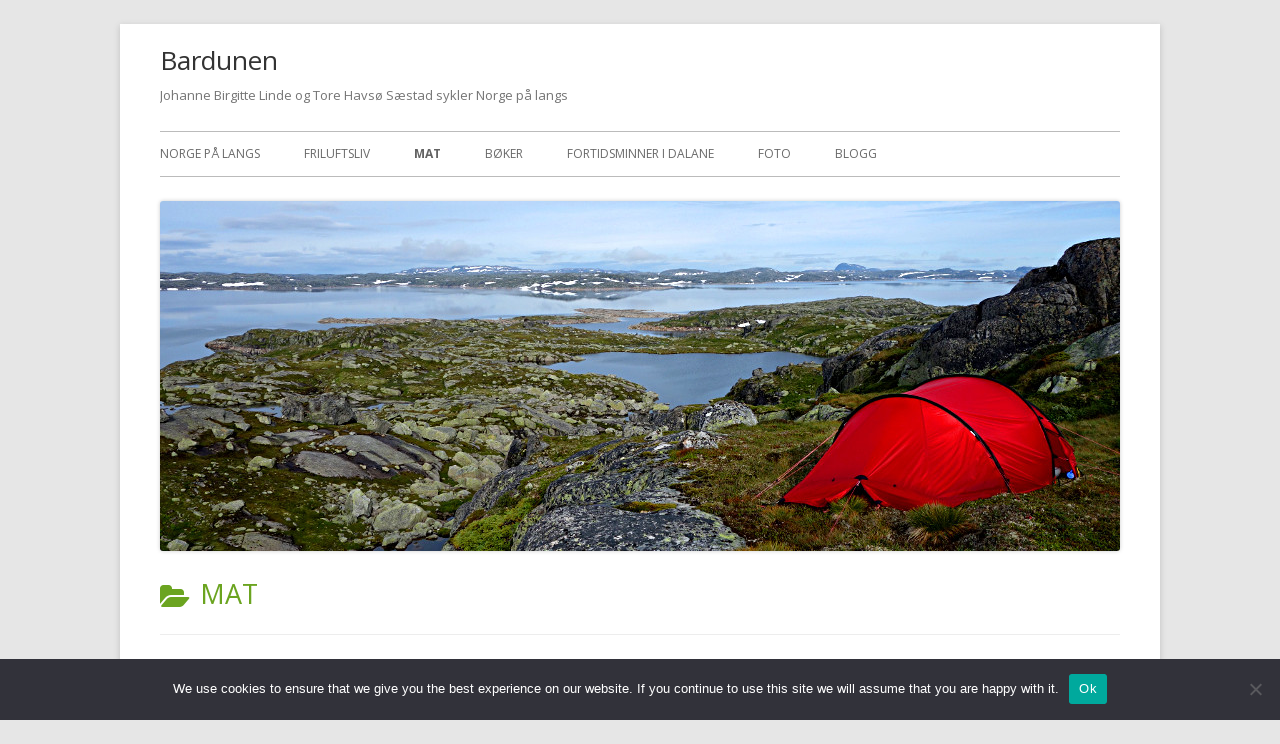

--- FILE ---
content_type: text/html; charset=UTF-8
request_url: https://bardunen.net/emner/mat/
body_size: 9345
content:
<!doctype html>


<!--[if IE 8]>
<html class="ie ie8 no-js" lang="nb-NO">
<![endif]-->

<!--[if !(IE 8)]><!-->
<html lang="nb-NO" class="no-js">
<!--<![endif]-->
<head>

<!-- Global site tag (gtag.js) - Google Analytics -->
<script async src="https://www.googletagmanager.com/gtag/js?id=UA-73810-7"></script>
<script>
  window.dataLayer = window.dataLayer || [];
  function gtag(){dataLayer.push(arguments);}
  gtag('js', new Date());

  gtag('config', 'UA-73810-7');
</script>


<meta charset="UTF-8"/>
<meta name="viewport" content="width=device-width"/>
<link rel="profile" href="http://gmpg.org/xfn/11"/>
<link rel="profile" href="http://microformats.org/profile/specs"/>
<link rel="profile" href="http://microformats.org/profile/hatom"/>


<script>(function(html){html.className = html.className.replace(/\bno-js\b/,'js')})(document.documentElement);</script>
<title>Mat &#8211; Bardunen</title>
<meta name='robots' content='max-image-preview:large'/>
<link rel='dns-prefetch' href='//fonts.googleapis.com'/>
<link href='https://fonts.gstatic.com' crossorigin rel='preconnect'/>
<link rel="alternate" type="application/rss+xml" title="Bardunen &raquo; strøm" href="https://bardunen.net/feed/"/>
<link rel="alternate" type="application/rss+xml" title="Bardunen &raquo; kommentarstrøm" href="https://bardunen.net/comments/feed/"/>
<link rel="alternate" type="application/rss+xml" title="Bardunen &raquo; Mat kategori-strøm" href="https://bardunen.net/emner/mat/feed/"/>
<script type="text/javascript">
/* <![CDATA[ */
window._wpemojiSettings = {"baseUrl":"https:\/\/s.w.org\/images\/core\/emoji\/15.0.3\/72x72\/","ext":".png","svgUrl":"https:\/\/s.w.org\/images\/core\/emoji\/15.0.3\/svg\/","svgExt":".svg","source":{"concatemoji":"https:\/\/bardunen.net\/wp-includes\/js\/wp-emoji-release.min.js?ver=6.6.4"}};
/*! This file is auto-generated */
!function(i,n){var o,s,e;function c(e){try{var t={supportTests:e,timestamp:(new Date).valueOf()};sessionStorage.setItem(o,JSON.stringify(t))}catch(e){}}function p(e,t,n){e.clearRect(0,0,e.canvas.width,e.canvas.height),e.fillText(t,0,0);var t=new Uint32Array(e.getImageData(0,0,e.canvas.width,e.canvas.height).data),r=(e.clearRect(0,0,e.canvas.width,e.canvas.height),e.fillText(n,0,0),new Uint32Array(e.getImageData(0,0,e.canvas.width,e.canvas.height).data));return t.every(function(e,t){return e===r[t]})}function u(e,t,n){switch(t){case"flag":return n(e,"\ud83c\udff3\ufe0f\u200d\u26a7\ufe0f","\ud83c\udff3\ufe0f\u200b\u26a7\ufe0f")?!1:!n(e,"\ud83c\uddfa\ud83c\uddf3","\ud83c\uddfa\u200b\ud83c\uddf3")&&!n(e,"\ud83c\udff4\udb40\udc67\udb40\udc62\udb40\udc65\udb40\udc6e\udb40\udc67\udb40\udc7f","\ud83c\udff4\u200b\udb40\udc67\u200b\udb40\udc62\u200b\udb40\udc65\u200b\udb40\udc6e\u200b\udb40\udc67\u200b\udb40\udc7f");case"emoji":return!n(e,"\ud83d\udc26\u200d\u2b1b","\ud83d\udc26\u200b\u2b1b")}return!1}function f(e,t,n){var r="undefined"!=typeof WorkerGlobalScope&&self instanceof WorkerGlobalScope?new OffscreenCanvas(300,150):i.createElement("canvas"),a=r.getContext("2d",{willReadFrequently:!0}),o=(a.textBaseline="top",a.font="600 32px Arial",{});return e.forEach(function(e){o[e]=t(a,e,n)}),o}function t(e){var t=i.createElement("script");t.src=e,t.defer=!0,i.head.appendChild(t)}"undefined"!=typeof Promise&&(o="wpEmojiSettingsSupports",s=["flag","emoji"],n.supports={everything:!0,everythingExceptFlag:!0},e=new Promise(function(e){i.addEventListener("DOMContentLoaded",e,{once:!0})}),new Promise(function(t){var n=function(){try{var e=JSON.parse(sessionStorage.getItem(o));if("object"==typeof e&&"number"==typeof e.timestamp&&(new Date).valueOf()<e.timestamp+604800&&"object"==typeof e.supportTests)return e.supportTests}catch(e){}return null}();if(!n){if("undefined"!=typeof Worker&&"undefined"!=typeof OffscreenCanvas&&"undefined"!=typeof URL&&URL.createObjectURL&&"undefined"!=typeof Blob)try{var e="postMessage("+f.toString()+"("+[JSON.stringify(s),u.toString(),p.toString()].join(",")+"));",r=new Blob([e],{type:"text/javascript"}),a=new Worker(URL.createObjectURL(r),{name:"wpTestEmojiSupports"});return void(a.onmessage=function(e){c(n=e.data),a.terminate(),t(n)})}catch(e){}c(n=f(s,u,p))}t(n)}).then(function(e){for(var t in e)n.supports[t]=e[t],n.supports.everything=n.supports.everything&&n.supports[t],"flag"!==t&&(n.supports.everythingExceptFlag=n.supports.everythingExceptFlag&&n.supports[t]);n.supports.everythingExceptFlag=n.supports.everythingExceptFlag&&!n.supports.flag,n.DOMReady=!1,n.readyCallback=function(){n.DOMReady=!0}}).then(function(){return e}).then(function(){var e;n.supports.everything||(n.readyCallback(),(e=n.source||{}).concatemoji?t(e.concatemoji):e.wpemoji&&e.twemoji&&(t(e.twemoji),t(e.wpemoji)))}))}((window,document),window._wpemojiSettings);
/* ]]> */
</script>
<style id='wp-emoji-styles-inline-css' type='text/css'>

	img.wp-smiley, img.emoji {
		display: inline !important;
		border: none !important;
		box-shadow: none !important;
		height: 1em !important;
		width: 1em !important;
		margin: 0 0.07em !important;
		vertical-align: -0.1em !important;
		background: none !important;
		padding: 0 !important;
	}
</style>
<link rel='stylesheet' id='wp-block-library-css' href='https://bardunen.net/wp-includes/css/dist/block-library/style.min.css?ver=6.6.4' type='text/css' media='all'/>
<style id='classic-theme-styles-inline-css' type='text/css'>
/*! This file is auto-generated */
.wp-block-button__link{color:#fff;background-color:#32373c;border-radius:9999px;box-shadow:none;text-decoration:none;padding:calc(.667em + 2px) calc(1.333em + 2px);font-size:1.125em}.wp-block-file__button{background:#32373c;color:#fff;text-decoration:none}
</style>
<style id='global-styles-inline-css' type='text/css'>
:root{--wp--preset--aspect-ratio--square: 1;--wp--preset--aspect-ratio--4-3: 4/3;--wp--preset--aspect-ratio--3-4: 3/4;--wp--preset--aspect-ratio--3-2: 3/2;--wp--preset--aspect-ratio--2-3: 2/3;--wp--preset--aspect-ratio--16-9: 16/9;--wp--preset--aspect-ratio--9-16: 9/16;--wp--preset--color--black: #000000;--wp--preset--color--cyan-bluish-gray: #abb8c3;--wp--preset--color--white: #ffffff;--wp--preset--color--pale-pink: #f78da7;--wp--preset--color--vivid-red: #cf2e2e;--wp--preset--color--luminous-vivid-orange: #ff6900;--wp--preset--color--luminous-vivid-amber: #fcb900;--wp--preset--color--light-green-cyan: #7bdcb5;--wp--preset--color--vivid-green-cyan: #00d084;--wp--preset--color--pale-cyan-blue: #8ed1fc;--wp--preset--color--vivid-cyan-blue: #0693e3;--wp--preset--color--vivid-purple: #9b51e0;--wp--preset--gradient--vivid-cyan-blue-to-vivid-purple: linear-gradient(135deg,rgba(6,147,227,1) 0%,rgb(155,81,224) 100%);--wp--preset--gradient--light-green-cyan-to-vivid-green-cyan: linear-gradient(135deg,rgb(122,220,180) 0%,rgb(0,208,130) 100%);--wp--preset--gradient--luminous-vivid-amber-to-luminous-vivid-orange: linear-gradient(135deg,rgba(252,185,0,1) 0%,rgba(255,105,0,1) 100%);--wp--preset--gradient--luminous-vivid-orange-to-vivid-red: linear-gradient(135deg,rgba(255,105,0,1) 0%,rgb(207,46,46) 100%);--wp--preset--gradient--very-light-gray-to-cyan-bluish-gray: linear-gradient(135deg,rgb(238,238,238) 0%,rgb(169,184,195) 100%);--wp--preset--gradient--cool-to-warm-spectrum: linear-gradient(135deg,rgb(74,234,220) 0%,rgb(151,120,209) 20%,rgb(207,42,186) 40%,rgb(238,44,130) 60%,rgb(251,105,98) 80%,rgb(254,248,76) 100%);--wp--preset--gradient--blush-light-purple: linear-gradient(135deg,rgb(255,206,236) 0%,rgb(152,150,240) 100%);--wp--preset--gradient--blush-bordeaux: linear-gradient(135deg,rgb(254,205,165) 0%,rgb(254,45,45) 50%,rgb(107,0,62) 100%);--wp--preset--gradient--luminous-dusk: linear-gradient(135deg,rgb(255,203,112) 0%,rgb(199,81,192) 50%,rgb(65,88,208) 100%);--wp--preset--gradient--pale-ocean: linear-gradient(135deg,rgb(255,245,203) 0%,rgb(182,227,212) 50%,rgb(51,167,181) 100%);--wp--preset--gradient--electric-grass: linear-gradient(135deg,rgb(202,248,128) 0%,rgb(113,206,126) 100%);--wp--preset--gradient--midnight: linear-gradient(135deg,rgb(2,3,129) 0%,rgb(40,116,252) 100%);--wp--preset--font-size--small: 13px;--wp--preset--font-size--medium: 20px;--wp--preset--font-size--large: 36px;--wp--preset--font-size--x-large: 42px;--wp--preset--spacing--20: 0.44rem;--wp--preset--spacing--30: 0.67rem;--wp--preset--spacing--40: 1rem;--wp--preset--spacing--50: 1.5rem;--wp--preset--spacing--60: 2.25rem;--wp--preset--spacing--70: 3.38rem;--wp--preset--spacing--80: 5.06rem;--wp--preset--shadow--natural: 6px 6px 9px rgba(0, 0, 0, 0.2);--wp--preset--shadow--deep: 12px 12px 50px rgba(0, 0, 0, 0.4);--wp--preset--shadow--sharp: 6px 6px 0px rgba(0, 0, 0, 0.2);--wp--preset--shadow--outlined: 6px 6px 0px -3px rgba(255, 255, 255, 1), 6px 6px rgba(0, 0, 0, 1);--wp--preset--shadow--crisp: 6px 6px 0px rgba(0, 0, 0, 1);}:where(.is-layout-flex){gap: 0.5em;}:where(.is-layout-grid){gap: 0.5em;}body .is-layout-flex{display: flex;}.is-layout-flex{flex-wrap: wrap;align-items: center;}.is-layout-flex > :is(*, div){margin: 0;}body .is-layout-grid{display: grid;}.is-layout-grid > :is(*, div){margin: 0;}:where(.wp-block-columns.is-layout-flex){gap: 2em;}:where(.wp-block-columns.is-layout-grid){gap: 2em;}:where(.wp-block-post-template.is-layout-flex){gap: 1.25em;}:where(.wp-block-post-template.is-layout-grid){gap: 1.25em;}.has-black-color{color: var(--wp--preset--color--black) !important;}.has-cyan-bluish-gray-color{color: var(--wp--preset--color--cyan-bluish-gray) !important;}.has-white-color{color: var(--wp--preset--color--white) !important;}.has-pale-pink-color{color: var(--wp--preset--color--pale-pink) !important;}.has-vivid-red-color{color: var(--wp--preset--color--vivid-red) !important;}.has-luminous-vivid-orange-color{color: var(--wp--preset--color--luminous-vivid-orange) !important;}.has-luminous-vivid-amber-color{color: var(--wp--preset--color--luminous-vivid-amber) !important;}.has-light-green-cyan-color{color: var(--wp--preset--color--light-green-cyan) !important;}.has-vivid-green-cyan-color{color: var(--wp--preset--color--vivid-green-cyan) !important;}.has-pale-cyan-blue-color{color: var(--wp--preset--color--pale-cyan-blue) !important;}.has-vivid-cyan-blue-color{color: var(--wp--preset--color--vivid-cyan-blue) !important;}.has-vivid-purple-color{color: var(--wp--preset--color--vivid-purple) !important;}.has-black-background-color{background-color: var(--wp--preset--color--black) !important;}.has-cyan-bluish-gray-background-color{background-color: var(--wp--preset--color--cyan-bluish-gray) !important;}.has-white-background-color{background-color: var(--wp--preset--color--white) !important;}.has-pale-pink-background-color{background-color: var(--wp--preset--color--pale-pink) !important;}.has-vivid-red-background-color{background-color: var(--wp--preset--color--vivid-red) !important;}.has-luminous-vivid-orange-background-color{background-color: var(--wp--preset--color--luminous-vivid-orange) !important;}.has-luminous-vivid-amber-background-color{background-color: var(--wp--preset--color--luminous-vivid-amber) !important;}.has-light-green-cyan-background-color{background-color: var(--wp--preset--color--light-green-cyan) !important;}.has-vivid-green-cyan-background-color{background-color: var(--wp--preset--color--vivid-green-cyan) !important;}.has-pale-cyan-blue-background-color{background-color: var(--wp--preset--color--pale-cyan-blue) !important;}.has-vivid-cyan-blue-background-color{background-color: var(--wp--preset--color--vivid-cyan-blue) !important;}.has-vivid-purple-background-color{background-color: var(--wp--preset--color--vivid-purple) !important;}.has-black-border-color{border-color: var(--wp--preset--color--black) !important;}.has-cyan-bluish-gray-border-color{border-color: var(--wp--preset--color--cyan-bluish-gray) !important;}.has-white-border-color{border-color: var(--wp--preset--color--white) !important;}.has-pale-pink-border-color{border-color: var(--wp--preset--color--pale-pink) !important;}.has-vivid-red-border-color{border-color: var(--wp--preset--color--vivid-red) !important;}.has-luminous-vivid-orange-border-color{border-color: var(--wp--preset--color--luminous-vivid-orange) !important;}.has-luminous-vivid-amber-border-color{border-color: var(--wp--preset--color--luminous-vivid-amber) !important;}.has-light-green-cyan-border-color{border-color: var(--wp--preset--color--light-green-cyan) !important;}.has-vivid-green-cyan-border-color{border-color: var(--wp--preset--color--vivid-green-cyan) !important;}.has-pale-cyan-blue-border-color{border-color: var(--wp--preset--color--pale-cyan-blue) !important;}.has-vivid-cyan-blue-border-color{border-color: var(--wp--preset--color--vivid-cyan-blue) !important;}.has-vivid-purple-border-color{border-color: var(--wp--preset--color--vivid-purple) !important;}.has-vivid-cyan-blue-to-vivid-purple-gradient-background{background: var(--wp--preset--gradient--vivid-cyan-blue-to-vivid-purple) !important;}.has-light-green-cyan-to-vivid-green-cyan-gradient-background{background: var(--wp--preset--gradient--light-green-cyan-to-vivid-green-cyan) !important;}.has-luminous-vivid-amber-to-luminous-vivid-orange-gradient-background{background: var(--wp--preset--gradient--luminous-vivid-amber-to-luminous-vivid-orange) !important;}.has-luminous-vivid-orange-to-vivid-red-gradient-background{background: var(--wp--preset--gradient--luminous-vivid-orange-to-vivid-red) !important;}.has-very-light-gray-to-cyan-bluish-gray-gradient-background{background: var(--wp--preset--gradient--very-light-gray-to-cyan-bluish-gray) !important;}.has-cool-to-warm-spectrum-gradient-background{background: var(--wp--preset--gradient--cool-to-warm-spectrum) !important;}.has-blush-light-purple-gradient-background{background: var(--wp--preset--gradient--blush-light-purple) !important;}.has-blush-bordeaux-gradient-background{background: var(--wp--preset--gradient--blush-bordeaux) !important;}.has-luminous-dusk-gradient-background{background: var(--wp--preset--gradient--luminous-dusk) !important;}.has-pale-ocean-gradient-background{background: var(--wp--preset--gradient--pale-ocean) !important;}.has-electric-grass-gradient-background{background: var(--wp--preset--gradient--electric-grass) !important;}.has-midnight-gradient-background{background: var(--wp--preset--gradient--midnight) !important;}.has-small-font-size{font-size: var(--wp--preset--font-size--small) !important;}.has-medium-font-size{font-size: var(--wp--preset--font-size--medium) !important;}.has-large-font-size{font-size: var(--wp--preset--font-size--large) !important;}.has-x-large-font-size{font-size: var(--wp--preset--font-size--x-large) !important;}
:where(.wp-block-post-template.is-layout-flex){gap: 1.25em;}:where(.wp-block-post-template.is-layout-grid){gap: 1.25em;}
:where(.wp-block-columns.is-layout-flex){gap: 2em;}:where(.wp-block-columns.is-layout-grid){gap: 2em;}
:root :where(.wp-block-pullquote){font-size: 1.5em;line-height: 1.6;}
</style>
<link rel='stylesheet' id='cookie-notice-front-css' href='https://bardunen.net/wp-content/plugins/cookie-notice/css/front.min.css?ver=2.5.11' type='text/css' media='all'/>
<link rel='stylesheet' id='tinyframework-fonts-css' href='https://fonts.googleapis.com/css?family=Open+Sans%3A400italic%2C700italic%2C400%2C700&#038;subset=latin%2Clatin-ext' type='text/css' media='all'/>
<link rel='stylesheet' id='font-awesome-css' href='https://bardunen.net/wp-content/themes/tiny-framework/fonts/font-awesome/css/font-awesome.min.css?ver=4.7.0' type='text/css' media='all'/>
<link rel='stylesheet' id='tinyframework-style-css' href='https://bardunen.net/wp-content/themes/tiny-framework/style.css?ver=2.3.1' type='text/css' media='all'/>
<!--[if lt IE 9]>
<link rel='stylesheet' id='tinyframework-ie-css' href='https://bardunen.net/wp-content/themes/tiny-framework/css/ie.css?ver=2.3.1' type='text/css' media='all' />
<![endif]-->
<script type="text/javascript" id="cookie-notice-front-js-before">
/* <![CDATA[ */
var cnArgs = {"ajaxUrl":"https:\/\/bardunen.net\/wp-admin\/admin-ajax.php","nonce":"ff18306bf0","hideEffect":"fade","position":"bottom","onScroll":false,"onScrollOffset":100,"onClick":false,"cookieName":"cookie_notice_accepted","cookieTime":2592000,"cookieTimeRejected":2592000,"globalCookie":false,"redirection":false,"cache":false,"revokeCookies":false,"revokeCookiesOpt":"automatic"};
/* ]]> */
</script>
<script type="text/javascript" src="https://bardunen.net/wp-content/plugins/cookie-notice/js/front.min.js?ver=2.5.11" id="cookie-notice-front-js"></script>
<!--[if lt IE 9]>
<script type="text/javascript" src="https://bardunen.net/wp-content/themes/tiny-framework/js/html5shiv.min.js?ver=3.7.3" id="tinyframework-html5-js"></script>
<![endif]-->
<script type="text/javascript" src="https://bardunen.net/wp-includes/js/jquery/jquery.min.js?ver=3.7.1" id="jquery-core-js"></script>
<script type="text/javascript" src="https://bardunen.net/wp-includes/js/jquery/jquery-migrate.min.js?ver=3.4.1" id="jquery-migrate-js"></script>
<link rel="https://api.w.org/" href="https://bardunen.net/wp-json/"/><link rel="alternate" title="JSON" type="application/json" href="https://bardunen.net/wp-json/wp/v2/categories/4"/><link rel="EditURI" type="application/rsd+xml" title="RSD" href="https://bardunen.net/xmlrpc.php?rsd"/>
<meta name="generator" content="WordPress 6.6.4"/>

</head>

<body class="archive category category-mat category-4 cookies-not-set hfeed h-feed feed group-blog header-image-yes full-width custom-font-enabled list-view" itemscope="" itemtype="https://schema.org/CollectionPage">


<span class="skiplink"><a class="screen-reader-text" href="#content" title="Hopp til innhold">Hopp til innhold</a></span>


<noscript>
	<div id="no-javascript">
		Avanserte funksjoner på dette nettstedet krever at du aktiverer Javascript i nettleseren din. Takk!	</div>
</noscript>

<div id="page" class="site">

	
	<header id="masthead" class="site-header" itemscope="itemscope" itemtype="https://schema.org/WPHeader">

		
		<div class="site-branding" itemprop="publisher" itemscope="itemscope" itemtype="https://schema.org/Organization">

			
			<div id="site-title-wrapper">

				
						<p id="site-title" itemprop="name" class="p-name site-title"><a href="https://bardunen.net/" rel="home" itemprop="url" class="u-url url">Bardunen</a></p>

					
						<p id="site-description" itemprop="description" class="p-summary e-content site-description">Johanne Birgitte Linde og Tore Havsø Sæstad sykler Norge på langs</p>

					
			</div><!-- #site-title-wrapper -->

		</div><!-- .site-branding -->

		
		<nav id="site-navigation" class="main-navigation" aria-label="Primærmeny" itemscope="itemscope" itemtype="https://schema.org/SiteNavigationElement">

			<h2 class="screen-reader-text">Primærmeny</h2>
			<button class="menu-toggle" aria-controls="primary-menu" aria-expanded="false">Meny</button>

			
			<div class="search-box-wrapper search-container-mobile">
				<div class="search-box">
					<form itemprop="potentialAction" itemscope itemtype="http://schema.org/SearchAction" role="search" method="get" class="search-form" action="https://bardunen.net/">
				<label>
					<span class="screen-reader-text">Søk etter:</span>
					<input type="search" itemprop="query-input" class="search-field" placeholder="Søk &hellip;" value="" name="s"/>
				</label>
				<input type="submit" class="search-submit" value="Søk"/>
			<meta itemprop="target" content="https://bardunen.net/?s={search} "/></form>				</div>
			</div>

			<!--<button class="go-to-top"><a href="#page"><span class="icon-webfont fa-chevron-circle-up" aria-hidden="true"></span></a></button>-->

			<div class="menu-meny-container"><ul id="primary-menu" class="nav-menu"><li id="menu-item-582" class="menu-item menu-item-type-taxonomy menu-item-object-category menu-item-582"><a href="https://bardunen.net/emner/npl/">Norge på langs</a></li>
<li id="menu-item-583" class="menu-item menu-item-type-taxonomy menu-item-object-category menu-item-583"><a href="https://bardunen.net/emner/friluftsliv/">Friluftsliv</a></li>
<li id="menu-item-584" class="menu-item menu-item-type-taxonomy menu-item-object-category current-menu-item menu-item-584"><a href="https://bardunen.net/emner/mat/" aria-current="page">Mat</a></li>
<li id="menu-item-585" class="menu-item menu-item-type-taxonomy menu-item-object-category menu-item-585"><a href="https://bardunen.net/emner/boker/">Bøker</a></li>
<li id="menu-item-586" class="menu-item menu-item-type-taxonomy menu-item-object-category menu-item-586"><a href="https://bardunen.net/emner/fortidsminner/">Fortidsminner i Dalane</a></li>
<li id="menu-item-587" class="menu-item menu-item-type-taxonomy menu-item-object-category menu-item-587"><a href="https://bardunen.net/emner/foto/">Foto</a></li>
<li id="menu-item-588" class="menu-item menu-item-type-taxonomy menu-item-object-category menu-item-588"><a href="https://bardunen.net/emner/blogg/">Blogg</a></li>
</ul></div>
		</nav><!-- #site-navigation -->

		<!-- Custom Header - Start -->

		
		
			
				<img src="https://bardunen.net/wp-content/uploads/2018/07/header.jpg" class="header-image" width="960" height="350" alt="Bardunen"/>

			
		
		<!-- Custom Header - End -->

		
	</header><!-- .site-header -->

	
	<div id="content" class="site-content">

	<section id="primary" class="content-area">

		
		<main id="main" class="site-main" itemscope="itemscope" itemprop="mainContentOfPage">

			
		
			<header class="page-header">
				<h1 class="page-title" itemprop="headline"><span class="screen-reader-text">Kategori: </span>Mat</h1>			</header><!-- .page-header -->

			
	
	<article id="post-429" class="post-429 post type-post status-publish format-standard category-mat h-entry hentry h-as-article" itemscope="" itemtype="https://schema.org/Article">

		
		
		<header class="entry-header">

			
				
				<h2 class="entry-title" itemprop="headline">

					<a href="https://bardunen.net/2011/03/bake-br%c3%b8d/" rel="bookmark" itemprop="url">Bake brød</a>
					
				</h2>

				
				
				<div class="entry-meta">

					<span class="byline"><span class="author vcard" itemprop="author" itemscope="itemscope" itemtype="https://schema.org/Person"><span class="screen-reader-text">Forfatter </span><a class="url fn n" href="https://bardunen.net/author/admin/" rel="author" itemprop="url name">Tore</a></span></span><span class="posted-on"><span class="screen-reader-text">Publisert </span><a href="https://bardunen.net/2011/03/bake-br%c3%b8d/" rel="bookmark"><time class="entry-date published" datetime="2011-03-22T16:20:46+02:00" itemprop="dateModified datePublished">22. mars 2011</time><time class="updated" datetime="2011-03-20T16:38:22+02:00">20. mars 2011</time></a></span><span class="comments-link"><a href="https://bardunen.net/2011/03/bake-br%c3%b8d/#respond">Legg igjen en kommentar<span class="screen-reader-text"> til Bake brød</span></a></span>
				</div><!-- .entry-meta -->

			
		</header><!-- .entry-header -->

		
			<div class="entry-content" itemprop="articleBody">

				<p><a href="http://bardunen.net/wp-content/uploads/2011/03/Brod.jpg"><img fetchpriority="high" decoding="async" class="aligncenter size-medium wp-image-430" title="Brod" src="http://bardunen.net/wp-content/uploads/2011/03/Brod-500x333.jpg" alt="" width="500" height="333" srcset="https://bardunen.net/wp-content/uploads/2011/03/Brod-500x333.jpg 500w, https://bardunen.net/wp-content/uploads/2011/03/Brod.jpg 800w" sizes="(max-width: 500px) 100vw, 500px"/></a>I det siste har jeg bakt brød noen ganger. Hovedsaklig fordi det er fantastisk godt med ferskt, hjemmebakt brød, men også fordi det er økonomisk og gøy å prøve seg fra litt fram. Fra start til slutt går det omtrent 2 timer. Det er omtrent bare 20 minutter med effektivt arbeid, resten er venting. Her er grunnoppskriften jeg bruker:</p>
<ul>
<li>6 dl vann</li>
<li>3 ss olje</li>
<li>1 kg mel/korn/frø</li>
<li>2 ts salt</li>
<li>50 g gjær</li>
</ul>
<p>Slik gjør du:</p>
<ol>
<li>Varm opp vannet til 37 grader. 40-45 grader dersom du bruker tørrgjær. Bland i gjæren og oljen.</li>
<li>Tilsett salt og mel/korn/frø. Bruk litt under halvparten hvetemel og resten valgfritt. Linfrø og solsikkefrø kan brukes. Helkornet hvete, sammalt hvete, rugmel, byggmel og havregryn er godt. Først det grove og deretter hvetemel totalt 0,9 kg. Tilsett gradvis resten til deigen er fint, men fortsatt litt bløt.</li>
<li>La deigen heve under plast i 20-30 minutter.</li>
<li>Bak ut deigene til brød og legg i brødform. Sett gjerne formene et lunt og litt varmt sted. Et triks kan være å gi stekeovnen bittelitt varme og sette formene der. La dem heve i 30-60 minutter, til de har min brødstørrelse.</li>
<li>Stekes på nederste rille i 40 minutter. Ta gjerne brødene ut av formen og fukt dem litt de siste 2-5 minuttene.</li>
</ol>

			</div><!-- .entry-content -->

		
		<footer class="entry-meta">

			<span class="posted-on"><span class="screen-reader-text">Publisert </span><a href="https://bardunen.net/2011/03/bake-br%c3%b8d/" rel="bookmark"><time class="entry-date published" datetime="2011-03-22T16:20:46+02:00" itemprop="datePublished">22. mars 2011</time><time class="updated" datetime="2011-03-20T16:38:22+02:00">20. mars 2011</time></a></span><span class="byline"><span class="author vcard" itemprop="author" itemscope="itemscope" itemtype="https://schema.org/Person"><span class="screen-reader-text">Forfatter </span><a class="url fn n" href="https://bardunen.net/author/admin/" rel="author" itemprop="url name">Tore</a></span></span><span class="cat-links" itemprop="articleSection"><span class="screen-reader-text">Kategorier </span><a href="https://bardunen.net/emner/mat/" rel="category tag">Mat</a></span><span class="comments-link"><a href="https://bardunen.net/2011/03/bake-br%c3%b8d/#respond">Legg igjen en kommentar<span class="screen-reader-text"> til Bake brød</span></a></span>
			
		</footer><!-- .entry-meta -->

		
	</article><!-- #post-429 -->

	
	
	<article id="post-346" class="post-346 post type-post status-publish format-standard category-mat h-entry hentry h-as-article" itemscope="" itemtype="https://schema.org/Article">

		
		
		<header class="entry-header">

			
				
				<h2 class="entry-title" itemprop="headline">

					<a href="https://bardunen.net/2010/12/marsipankalender/" rel="bookmark" itemprop="url">Marsipankalender</a>
					
				</h2>

				
				
				<div class="entry-meta">

					<span class="byline"><span class="author vcard" itemprop="author" itemscope="itemscope" itemtype="https://schema.org/Person"><span class="screen-reader-text">Forfatter </span><a class="url fn n" href="https://bardunen.net/author/admin/" rel="author" itemprop="url name">Tore</a></span></span><span class="posted-on"><span class="screen-reader-text">Publisert </span><a href="https://bardunen.net/2010/12/marsipankalender/" rel="bookmark"><time class="entry-date published updated" datetime="2010-12-07T21:38:48+02:00" itemprop="dateModified datePublished">7. desember 2010</time></a></span><span class="comments-link"><a href="https://bardunen.net/2010/12/marsipankalender/#respond">Legg igjen en kommentar<span class="screen-reader-text"> til Marsipankalender</span></a></span>
				</div><!-- .entry-meta -->

			
		</header><!-- .entry-header -->

		
			<div class="entry-content" itemprop="articleBody">

				<p><a href="http://bardunen.net/wp-content/uploads/2010/12/Marsipan.jpg"><img decoding="async" class="alignnone size-medium wp-image-347" title="Marsipan" src="http://bardunen.net/wp-content/uploads/2010/12/Marsipan-500x250.jpg" alt="" width="500" height="250" srcset="https://bardunen.net/wp-content/uploads/2010/12/Marsipan-500x250.jpg 500w, https://bardunen.net/wp-content/uploads/2010/12/Marsipan.jpg 800w" sizes="(max-width: 500px) 100vw, 500px"/></a></p>
<p>Det blir ikke skikkelig jul før marsipankalenderen er laget. Til dette trengs marsipan (gjerne fersk, kjøpt eller hjemmelaget) og mokkabønner. Marsipanen deles opp i antall dager igjen til jul (eller nyttår, 13. dag jul, påske etc. alt etter hvor glad man er i marsipan og mokkabønner). Deretter rulles de runde og en mokkabønne (eller to) trykkes på toppen. Kjempegodt og -enkelt!</p>

			</div><!-- .entry-content -->

		
		<footer class="entry-meta">

			<span class="posted-on"><span class="screen-reader-text">Publisert </span><a href="https://bardunen.net/2010/12/marsipankalender/" rel="bookmark"><time class="entry-date published updated" datetime="2010-12-07T21:38:48+02:00">7. desember 2010</time></a></span><span class="byline"><span class="author vcard" itemprop="author" itemscope="itemscope" itemtype="https://schema.org/Person"><span class="screen-reader-text">Forfatter </span><a class="url fn n" href="https://bardunen.net/author/admin/" rel="author" itemprop="url name">Tore</a></span></span><span class="cat-links" itemprop="articleSection"><span class="screen-reader-text">Kategorier </span><a href="https://bardunen.net/emner/mat/" rel="category tag">Mat</a></span><span class="comments-link"><a href="https://bardunen.net/2010/12/marsipankalender/#respond">Legg igjen en kommentar<span class="screen-reader-text"> til Marsipankalender</span></a></span>
			
		</footer><!-- .entry-meta -->

		
	</article><!-- #post-346 -->

	
	
	<article id="post-72" class="post-72 post type-post status-publish format-standard category-mat h-entry hentry h-as-article" itemscope="" itemtype="https://schema.org/Article">

		
		
		<header class="entry-header">

			
				
				<h2 class="entry-title" itemprop="headline">

					<a href="https://bardunen.net/2010/05/syltet%c3%b8y-pa-5-minutter/" rel="bookmark" itemprop="url">Syltetøy på 5 minutter</a>
					
						<span class="title-comment-meta">
							<a href="https://bardunen.net/2010/05/syltet%c3%b8y-pa-5-minutter/#comments">5</a>						</span>

					
				</h2>

				
				
				<div class="entry-meta">

					<span class="byline"><span class="author vcard" itemprop="author" itemscope="itemscope" itemtype="https://schema.org/Person"><span class="screen-reader-text">Forfatter </span><a class="url fn n" href="https://bardunen.net/author/admin/" rel="author" itemprop="url name">Tore</a></span></span><span class="posted-on"><span class="screen-reader-text">Publisert </span><a href="https://bardunen.net/2010/05/syltet%c3%b8y-pa-5-minutter/" rel="bookmark"><time class="entry-date published updated" datetime="2010-05-19T13:40:03+02:00" itemprop="dateModified datePublished">19. mai 2010</time></a></span><span class="comments-link"><a href="https://bardunen.net/2010/05/syltet%c3%b8y-pa-5-minutter/#comments">5 kommentarer<span class="screen-reader-text"> til Syltetøy på 5 minutter</span></a></span>
				</div><!-- .entry-meta -->

			
		</header><!-- .entry-header -->

		
			<div class="entry-content" itemprop="articleBody">

				<p><img decoding="async" class="size-medium wp-image-73 alignnone" title="Jordbaer" src="http://bardunen.net/wp-content/uploads/2010/05/Jordbaer-500x153.jpg" alt="" width="500" height="153" srcset="https://bardunen.net/wp-content/uploads/2010/05/Jordbaer-500x153.jpg 500w, https://bardunen.net/wp-content/uploads/2010/05/Jordbaer.jpg 800w" sizes="(max-width: 500px) 100vw, 500px"/></p>
<p>Syltetøy er godt. Denne metoden bruker jeg når jeg lager syltetøy. Det går raskere enn å kjøpe syltetøy i butikken og smaker mye bedre. Du trenger:</p>
<ul>
<li>Bær</li>
<li>Sukker</li>
</ul>
<p>Både jordbær, blåbær, ripsbær og bringebær kan brukes. Andre bær og frukter kan sikkert også brukes, men det har jeg ikke prøvd. Først skylles og renses bærene. Deretter røres bærene sammen med en gaffel til det største klumpene er borte. Smak til med sukker hvis nødvendig. Litt sure bær som ripsbær trenger en del sukker. Syltetøyet blir gjerne litt rennende og har ikke veldig lang holdbarhet, men smaker til gjengjeld veldig godt.</p>

			</div><!-- .entry-content -->

		
		<footer class="entry-meta">

			<span class="posted-on"><span class="screen-reader-text">Publisert </span><a href="https://bardunen.net/2010/05/syltet%c3%b8y-pa-5-minutter/" rel="bookmark"><time class="entry-date published updated" datetime="2010-05-19T13:40:03+02:00">19. mai 2010</time></a></span><span class="byline"><span class="author vcard" itemprop="author" itemscope="itemscope" itemtype="https://schema.org/Person"><span class="screen-reader-text">Forfatter </span><a class="url fn n" href="https://bardunen.net/author/admin/" rel="author" itemprop="url name">Tore</a></span></span><span class="cat-links" itemprop="articleSection"><span class="screen-reader-text">Kategorier </span><a href="https://bardunen.net/emner/mat/" rel="category tag">Mat</a></span><span class="comments-link"><a href="https://bardunen.net/2010/05/syltet%c3%b8y-pa-5-minutter/#comments">5 kommentarer<span class="screen-reader-text"> til Syltetøy på 5 minutter</span></a></span>
			
		</footer><!-- .entry-meta -->

		
	</article><!-- #post-72 -->

	
	
	<article id="post-15" class="post-15 post type-post status-publish format-standard category-mat h-entry hentry h-as-article" itemscope="" itemtype="https://schema.org/Article">

		
		
		<header class="entry-header">

			
				
				<h2 class="entry-title" itemprop="headline">

					<a href="https://bardunen.net/2010/05/spaghetti-med-polsesaus/" rel="bookmark" itemprop="url">Spaghetti med pølsesaus</a>
					
				</h2>

				
				
				<div class="entry-meta">

					<span class="byline"><span class="author vcard" itemprop="author" itemscope="itemscope" itemtype="https://schema.org/Person"><span class="screen-reader-text">Forfatter </span><a class="url fn n" href="https://bardunen.net/author/admin/" rel="author" itemprop="url name">Tore</a></span></span><span class="posted-on"><span class="screen-reader-text">Publisert </span><a href="https://bardunen.net/2010/05/spaghetti-med-polsesaus/" rel="bookmark"><time class="entry-date published" datetime="2010-05-14T19:40:25+02:00" itemprop="dateModified datePublished">14. mai 2010</time><time class="updated" datetime="2010-06-01T23:09:49+02:00">1. juni 2010</time></a></span><span class="comments-link"><a href="https://bardunen.net/2010/05/spaghetti-med-polsesaus/#respond">Legg igjen en kommentar<span class="screen-reader-text"> til Spaghetti med pølsesaus</span></a></span>
				</div><!-- .entry-meta -->

			
		</header><!-- .entry-header -->

		
			<div class="entry-content" itemprop="articleBody">

				<p><a href="http://bardunen.net/wp-content/uploads/2010/05/Polsesaus.jpg"><img loading="lazy" decoding="async" class="alignnone size-medium wp-image-64" title="Polsesaus" src="http://bardunen.net/wp-content/uploads/2010/05/Polsesaus-500x210.jpg" alt="" width="500" height="210" srcset="https://bardunen.net/wp-content/uploads/2010/05/Polsesaus-500x210.jpg 500w, https://bardunen.net/wp-content/uploads/2010/05/Polsesaus.jpg 800w" sizes="(max-width: 500px) 100vw, 500px"/></a></p>
<p>Enkel og billig middag som kan lages på omtrent 20 min. Oppskriften er hentet fra «God mat: god ernæring» av Kaare R. Norum og Ingrid Espelid Hovig. Du trenger:</p>
<ul>
<li>1 stor løk</li>
<li>ca. 200 g pølse</li>
<li>2 ss smør/margarin</li>
<li>2-3 ss tomatpuré</li>
<li>1-2 ss hvetemel</li>
<li>2-2<cite>½ </cite>dl vann</li>
<li>2 buljongterninger</li>
<li>salt og pepper</li>
</ul>
<p>Sett på vann og kok spaghetti. Rens og finhakk løken. Skjær pølsen i små terninger. La løk og pølse surre i smør eller margarin til løken er blank. Strø på mel og bland i tomatpuréen. Løs buljongterningene opp i vannet og hell det i. Rør godt sammen. La sausen småkoke i ca. 5 min. Smak til med salt og pepper. Dryss finhakket persille på toppen.</p>

			</div><!-- .entry-content -->

		
		<footer class="entry-meta">

			<span class="posted-on"><span class="screen-reader-text">Publisert </span><a href="https://bardunen.net/2010/05/spaghetti-med-polsesaus/" rel="bookmark"><time class="entry-date published" datetime="2010-05-14T19:40:25+02:00" itemprop="datePublished">14. mai 2010</time><time class="updated" datetime="2010-06-01T23:09:49+02:00">1. juni 2010</time></a></span><span class="byline"><span class="author vcard" itemprop="author" itemscope="itemscope" itemtype="https://schema.org/Person"><span class="screen-reader-text">Forfatter </span><a class="url fn n" href="https://bardunen.net/author/admin/" rel="author" itemprop="url name">Tore</a></span></span><span class="cat-links" itemprop="articleSection"><span class="screen-reader-text">Kategorier </span><a href="https://bardunen.net/emner/mat/" rel="category tag">Mat</a></span><span class="comments-link"><a href="https://bardunen.net/2010/05/spaghetti-med-polsesaus/#respond">Legg igjen en kommentar<span class="screen-reader-text"> til Spaghetti med pølsesaus</span></a></span>
			
		</footer><!-- .entry-meta -->

		
	</article><!-- #post-15 -->

	
	
	<article id="post-50" class="post-50 post type-post status-publish format-standard category-mat h-entry hentry h-as-article" itemscope="" itemtype="https://schema.org/Article">

		
		
		<header class="entry-header">

			
				
				<h2 class="entry-title" itemprop="headline">

					<a href="https://bardunen.net/2010/05/hjemmelaget-pizza/" rel="bookmark" itemprop="url">Hjemmelaget pizza</a>
					
				</h2>

				
				
				<div class="entry-meta">

					<span class="byline"><span class="author vcard" itemprop="author" itemscope="itemscope" itemtype="https://schema.org/Person"><span class="screen-reader-text">Forfatter </span><a class="url fn n" href="https://bardunen.net/author/admin/" rel="author" itemprop="url name">Tore</a></span></span><span class="posted-on"><span class="screen-reader-text">Publisert </span><a href="https://bardunen.net/2010/05/hjemmelaget-pizza/" rel="bookmark"><time class="entry-date published" datetime="2010-05-09T19:55:09+02:00" itemprop="dateModified datePublished">9. mai 2010</time><time class="updated" datetime="2010-05-09T19:57:51+02:00">9. mai 2010</time></a></span><span class="comments-link"><a href="https://bardunen.net/2010/05/hjemmelaget-pizza/#respond">Legg igjen en kommentar<span class="screen-reader-text"> til Hjemmelaget pizza</span></a></span>
				</div><!-- .entry-meta -->

			
		</header><!-- .entry-header -->

		
			<div class="entry-content" itemprop="articleBody">

				<p><a href="http://bardunen.net/wp-content/uploads/2010/05/pizza.jpg"><img loading="lazy" decoding="async" class="alignnone size-medium wp-image-51" title="pizza" src="http://bardunen.net/wp-content/uploads/2010/05/pizza-500x189.jpg" alt="" width="500" height="189" srcset="https://bardunen.net/wp-content/uploads/2010/05/pizza-500x189.jpg 500w, https://bardunen.net/wp-content/uploads/2010/05/pizza.jpg 800w" sizes="(max-width: 500px) 100vw, 500px"/></a></p>
<p>Ingen pizza er bedre enn den du lager selv. I går lagde jeg denne pizzaen og synes oppskriften fortjener et lite blogginnlegg siden den smakte veldig godt. Oppskriften på deigen er hentet fra boken «Fra boller til burritos». Du trenger:</p>
<ul>
<li>25 g gjær</li>
<li>2,25 dl lunkent vann</li>
<li>2 ss olje</li>
<li>litt salt</li>
<li>3 dl sammalt hvete</li>
<li>3 dl hvetemel</li>
</ul>
<p>Rør ut gjæren i lunkent vann, tilsett olje, salt og mel. Elt deigen godt og la den heve under plast til dobbel størrelse. Lag saus mens deigen hever. Oppskriften på pizzasausen er faktisk hentet fra «God norsk mat» av Per Asbjørn Risnes jr. Oppskriften gir nok pizzasaus til 2-3 pizzaer. Frys det du ikke bruker.</p>
<ul>
<li>1 løk</li>
<li>1 boks hermetiske tomater</li>
<li>2 ss tomatpuré</li>
<li>1/2 ts salt</li>
<li>1/2 ts sukker</li>
<li>1/2 ts pepper</li>
<li>1 ts oregano</li>
</ul>
<p>Hakk og fres løken i en gryte. Tilsett resten og la det koke uten lokk i 5-6 minutter. Kjevle ut deigen og smør ut pizzasausen. Fyll:</p>
<ul>
<li>250 g kjøttdeig</li>
<li>pepperoni</li>
<li>2-3 sjampinjong</li>
<li>2-3 vårløk</li>
<li>revet ost</li>
</ul>
<p>Dryss passe mengde revet ost over. Brun kjøttdeigen, hakk opp vårløken og skjær sjampinjong i skiver.  Fordel alt fint ut over pizzabunnen og stek den midt i ovnen på 250° C til osten er smeltet og gyllen. Server med et godt pizzakrydder og gjerne litt hvitløksdressing.</p>

			</div><!-- .entry-content -->

		
		<footer class="entry-meta">

			<span class="posted-on"><span class="screen-reader-text">Publisert </span><a href="https://bardunen.net/2010/05/hjemmelaget-pizza/" rel="bookmark"><time class="entry-date published" datetime="2010-05-09T19:55:09+02:00" itemprop="datePublished">9. mai 2010</time><time class="updated" datetime="2010-05-09T19:57:51+02:00">9. mai 2010</time></a></span><span class="byline"><span class="author vcard" itemprop="author" itemscope="itemscope" itemtype="https://schema.org/Person"><span class="screen-reader-text">Forfatter </span><a class="url fn n" href="https://bardunen.net/author/admin/" rel="author" itemprop="url name">Tore</a></span></span><span class="cat-links" itemprop="articleSection"><span class="screen-reader-text">Kategorier </span><a href="https://bardunen.net/emner/mat/" rel="category tag">Mat</a></span><span class="comments-link"><a href="https://bardunen.net/2010/05/hjemmelaget-pizza/#respond">Legg igjen en kommentar<span class="screen-reader-text"> til Hjemmelaget pizza</span></a></span>
			
		</footer><!-- .entry-meta -->

		
	</article><!-- #post-50 -->

	
			
		
			
		</main><!-- .site-main -->

		
	</section><!-- #primary -->


		</div><!-- #content .site-content -->

	
	
	<footer id="colophon" class="site-footer" aria-labelledby="footer-header" itemscope="itemscope" itemtype="https://schema.org/WPFooter">

		
		<h2 class="screen-reader-text" id="footer-header">Sidefotinnhold</h2>

		<div id="footer-widgets" class="widget-area three" itemscope="itemscope" itemtype="https://schema.org/WPSideBar">

			
				
				
				
			
		</div><!-- #footer-widgets -->

		<div class="site-info">

			
			
			Bruker <a href="http://mtomas.com/1/tiny-forge-free-mobile-first-wordpress-theme" rel="nofollow">Tiny Framework</a> <span class="meta-separator" aria-hidden="true">&bull;</span>
			
			<span id="site-admin-link"> <a href="https://bardunen.net/wp-login.php">Logg inn</a></span>

		</div><!-- .site-info -->

		<div class="site-info-2">

			
			

		</div><!-- .site-info-2 -->

		
	</footer><!-- .site-footer -->

	
</div><!-- #page .site -->

<script type="text/javascript" src="https://bardunen.net/wp-content/themes/tiny-framework/js/navigation.js?ver=2.3.1" id="tinyframework-navigation-js"></script>
<script type="text/javascript" id="tinyframework-additional-scripts-js-extra">
/* <![CDATA[ */
var tinyframeworkAdditionalScripts = {"newWindow":"\u00c5pnes i et nytt vindu"};
/* ]]> */
</script>
<script type="text/javascript" src="https://bardunen.net/wp-content/themes/tiny-framework/js/functions.js?ver=2.3.1" id="tinyframework-additional-scripts-js"></script>
<script type="text/javascript" src="https://bardunen.net/wp-content/themes/tiny-framework/js/skip-link-focus-fix.js?ver=2.3.1" id="tinyframework-skip-link-focus-fix-js"></script>

		<!-- Cookie Notice plugin v2.5.11 by Hu-manity.co https://hu-manity.co/ -->
		<div id="cookie-notice" role="dialog" class="cookie-notice-hidden cookie-revoke-hidden cn-position-bottom" aria-label="Cookie Notice" style="background-color: rgba(50,50,58,1);"><div class="cookie-notice-container" style="color: #fff"><span id="cn-notice-text" class="cn-text-container">We use cookies to ensure that we give you the best experience on our website. If you continue to use this site we will assume that you are happy with it.</span><span id="cn-notice-buttons" class="cn-buttons-container"><button id="cn-accept-cookie" data-cookie-set="accept" class="cn-set-cookie cn-button" aria-label="Ok" style="background-color: #00a99d">Ok</button></span><button type="button" id="cn-close-notice" data-cookie-set="accept" class="cn-close-icon" aria-label="No"></button></div>
			
		</div>
		<!-- / Cookie Notice plugin -->
<!-- Happy coding! "Ut In Omnibus Glorificetur Deus" ~Saint Benedict -->
</body>
</html>
